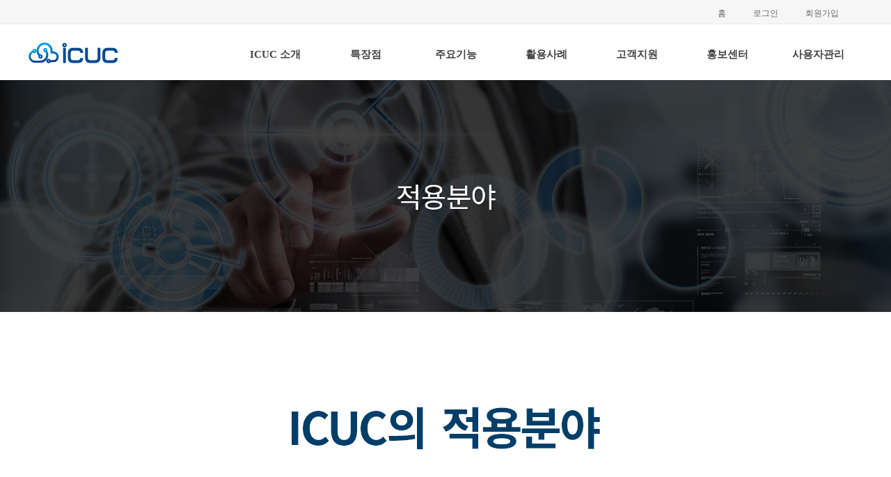

--- FILE ---
content_type: text/html;charset=UTF-8
request_url: http://iseeusee.com/contents6
body_size: 8420
content:



<!DOCTYPE html>
<html lang="ko">
<head>
		

<meta http-equiv="Content-Type" content="text/html; charset=UTF-8"/>
<meta http-equiv="X-UA-Compatible" content="IE=edge" />
<link rel="stylesheet" href="/resources/css/style.css" /><!--상단메뉴 CSS -->
<link rel="stylesheet" href="https://maxcdn.bootstrapcdn.com/font-awesome/4.7.0/css/font-awesome.min.css">
<meta name="viewport" content="width=device-width, maximum-scale=1.0, minimum-scale=1, user-scalable=yes,initial-scale=1.0" />

<meta property="og:url" content="http://iseeusee.co.kr/" />
<meta property="og:type" content="iseeusee - 스마트 화상 솔루션" />
<meta property="og:image" content="/resources/img/iseeusee_kakao.jpg" />
<meta property="og:title" content="iseeusee - 스마트 화상 솔루션" />
<meta property="og:description" content="iseeusee - 스마트 화상 솔루션" />


<script src="http://code.jquery.com/jquery-3.3.1.js" integrity="sha256-2Kok7MbOyxpgUVvAk/HJ2jigOSYS2auK4Pfzbm7uH60=" crossorigin="anonymous"></script>
<script src="https://code.jquery.com/ui/1.12.1/jquery-ui.js"></script>
<script type="text/javascript" src="/resources/js/jquery.ui.monthpicker.js" charset="utf-8"></script>
<script type="text/javascript" src="/resources/js/common.js"></script>
<link rel="stylesheet" href="//code.jquery.com/ui/1.12.1/themes/base/jquery-ui.css">
<script type="text/javascript" src="/resources/se2/photo_uploader/plugin/hp_SE2M_AttachQuickPhoto.js" charset="utf-8"></script>
<script type="text/javascript" src="/resources/se2/js/HuskyEZCreator.js" charset="utf-8"></script>

<!-- Global site tag (gtag.js) - Google Analytics -->
<script async src="https://www.googletagmanager.com/gtag/js?id=UA-64215687-1"></script>
<script>
  window.dataLayer = window.dataLayer || [];
  function gtag(){dataLayer.push(arguments);}
  gtag('js', new Date());
  gtag('config', 'UA-64215687-1');
</script>
</head>

	

<body>

	<div class="loader_wrapper" style="display: none;">
		<div class="loader_bg">
			<div class="loader"></div>
			<div class="shop_ap"></div>
		</div>
	</div>
	
	<div id="header">
		



<!DOCTYPE html>
<html lang="ko">

<meta name="naver-site-verification" content="4939d7f1afd14a10f15a7b8b16de6b1b9edee52c" />


<header class="header">
		<!-- <div class="top-pop voucher-event id-voucher-popup" >
            <div class="voucher-event-in">
				<a href="./voucher">
					<img src="./resources/img/voucher_img.jpg" alt="비대면 바우처 로고">
				</a>
            </div>
        </div> -->
		<!-- 로딩 -->
		<div class="loader_wrapper" style="display: none;">
			<div class="loader_bg">
				<div class="loader"></div>
				<div class="shop_ap"></div>
			</div>
		</div>
		<div id="top_menu_bg">
			<div class="top_menu_area">
				<div class="top_right_menu">
					<a href="\">홈</a>
					
					<a href="/login" class="login_pop">로그인</a>
					<a href="/register">회원가입</a>
					
				</div>
			</div>
		</div>
		<div class="head">
			<div class="logo_bn">
				<a href="\"><img src="./resources/img/icuc-logo_160-36.png" alt="iseeusee logo"></a>
			</div>	
			<nav class="main_menu">
				<ul>
					<li>
						<a href="/contents1">ICUC 소개</a>
						<ul>
							<li><a href="/contents1">ICUC 소개</a></li>
							<li><a href="/process">사용절차</a></li>
						</ul>
					</li>
					<li>
						<a href="/contents2">특장점</a>
						<ul>
							<li><a href="/contents2">특장점</a></li>
							<li><a href="/contents3">타사제품과의 비교</a></li>
						</ul>
					</li>
					<li>
						<a href="/contents4">주요기능</a>
						<ul>
							<li><a href="/contents4">주요기능</a></li>
							<li><a href="/contents5">화면예시</a></li>
						</ul>
					</li>

					<li>
						<a href="/user_tip">활용사례</a>
						<ul>
							<li><a href="/user_tip">사용 TIP</a></li>
							<li><a href="/hw_integration">HW 융합</a></li>
							<li><a href="/devices">주변장비</a></li>
							<li><a href="/reference">적용사례</a></li>
							<li><a href="/contents6">적용분야</a></li>
						</ul>
					</li>
					<li><a href="/category_material">고객지원</a>
						<ul>
							<li><a href="/category_material">자료실</a></li>
							<li><a href="/inquiry">상담실</a></li>
							<li><a href="https://939.co.kr/class01/" target="_blank">원격지원</a></li>
<!-- 							<li><a href="/payment2">가격정책</a></li> -->
						</ul>
					</li>
					<li><a href="/category_bodo">홍보센터</a>
						<ul>
							<li><a href="/category_bodo">보도자료</a></li>
							<li><a href="/category_video">소개동영상</a></li>
							<li><a href="/category_customer">iseeusee 고객사</a></li>
						</ul>
					</li>
					<li><a href="/member">사용자관리</a></li>
				</ul>
			</nav>	
			<div class="btn_menu"></div> 
			<div onclick="history.back();" class="page_cover"></div>
			<div id="menu_main">
				<div onclick="history.back();" class="close"></div>
				<nav class="main_menu_m" >
					<ul>
						<li>
							<a href="/contents1">ICUC 소개</a>
						<ul>
							<li><a href="/contents1">ICUC 소개</a></li>
							<li><a href="/process">사용절차</a></li>
						</ul>
					</li>
					<li>
						<a href="/contents2">특장점</a>
						<ul>
							<li><a href="/contents2">특장점</a></li>
							<li><a href="/contents3">타사제품과의 비교</a></li>
						</ul>
					</li>
					<li>
						<a href="/contents4">주요기능</a>
						<ul>
							<li><a href="/contents4">주요기능</a></li>
							<li><a href="/contents5">화면예시</a></li>
						</ul>
					</li>

					<li>
						<a href="/user_tip">활용사례</a>
						<ul>
							<li><a href="/user_tip">사용 TIP</a></li>
							<li><a href="/hw_integration">HW 융합</a></li>
							<li><a href="/devices">주변장비</a></li>
							<li><a href="/reference">적용사례</a></li>
							<li><a href="/contents6">적용분야</a></li>
						</ul>
					</li>
						<li><a href="/category_material">고객지원</a>
							<ul>
								<li><a href="/category_material">자료실</a></li>
								<li><a href="/inquiry">상담실</a></li>
<!-- 								<li><a href="/payment2">가격정책</a></li> -->
							</ul>
						</li>
						<li><a href="/category_bodo">홍보센터</a>
							<ul>
								<li><a href="/category_bodo">보도자료</a></li>
								<li><a href="/category_video">소개동영상</a></li>
								<li><a href="/category_customer">iseeusee 고객사</a></li>
							</ul>
						</li>
						<li><a href="/member">사용자관리</a></li>
					</ul>
				</nav>
			</div>						
		</div> 
	</header>

<script>
	$(".btn_menu").click(function() {
  $("#menu_main,.page_cover,html").addClass("open");
  window.location.hash = "#open";
});

window.onhashchange = function() {
  if (location.hash != "#open") {
    $("#menu_main,.page_cover,html").removeClass("open");
  }
};
</script>

	</div>

	<div id="content">
		


<html>

<body>
	<div class="intro_banner">
        <img src="./resources/img/icuc_subvisual_6.jpg" alt="적용분야">
    </div>
	
    <div class="wrap">
        <div class="service_wrap">
            <div class="service_point">
                <div class="service_center">
					<img src="./resources/img/icuc_5.jpg" alt="적용분야">
                </div>
            </div>
        </div>
    </div>
	
</body>
</html>

	</div>
 
	<div id="footer">
		


<!DOCTYPE html>
<html lang="ko">

<footer class="site-footer" >
	<div class="site-info">
		<div class="container">
			<div class="foot_wrap">
				<ul class="foot_menu">
					<li><a href="/step01">이용 약관</a></li>
					<li><a href="/step02">개인정보처리방침</a></li>
				</ul>
			</div>
			<div class="foot_wrap">
				<p style="color:white;">
				08390 서울특별시 구로구 디지털로32길 30, 코오롱디지털 타워빌란트 611호 (주)글로텍 / 사업자번호: 229-81-23001 / 대표자: 황희석<br>
				통신판매신고번호 : 제05936호 / TEL : 02-2103-2400 / Fax : 02-2103-2407 Email: iseeusee@glotechsoft.com<br>
				Copyright © 2016 iseeusee Co., Ltd. All rights reserved 
				</p>
			</div>
		</div>
	</div>
	<!-- .site-info -->
</footer>
	</div>
</body>
</html>



--- FILE ---
content_type: text/css;charset=UTF-8
request_url: http://iseeusee.com/resources/css/style.css
body_size: 58855
content:
@charset "UTF-8";



/*----------------------------초기설정 css--------------------------*/
*{list-style: none;}
body {margin:0;padding:0;background-color:#fff;}
hr {display:none;clear:both;}
img,fieldset {border:0 none;}
h1,h2,h3,h4,h5,dl,dt,dd,ul,li,ol,th,td,p,blockquote,form,fieldset,legend {margin:0; padding:0; font-family: "Raleway, Helvetica, Arial, sans-serif;"}
table {border-collapse:collapse;border:0 none;}
form, p {margin: 0px;}
button {margin:0;padding:0;border:0 none;background:transparent;*overflow:visible;cursor:pointer;}
button::-moz-focus-inner {padding:0;border:0;}
a:link {text-decoration:none;}
a:visited {text-decoration:none;}
a:active {text-decoration:none;}
a:hover {text-decoration:none;}
body,table,th,td,input,select,textarea,div {font-family: "Helvetica Neue",Helvetica,Arial,sans-serif;    font-size: 14px;    color: #333;    font-style: normal;    line-height: 1.42857143; margin: 0;} 
.wrap {width: 100%; height: 100%;}
.display_n{display:none;}
.alignc{text-align:center;}
/*--------------------------메인페이지 css-------------------------------*/

.alignl{text-align:left !important;}


/*탑메뉴 홈 로그인 회원가입 */
.header #top_menu_bg {width: 100%;height: 34px; background: #f6f6f6; border-bottom: 1px solid #eaeaea;}
.header #top_menu_bg .top_menu_area {max-width: 1200px;position: relative; color: #666; margin: 0 auto;}
.header #top_menu_bg .top_menu_area .top_right_menu {position: absolute; right: 0; top: 8px;}
.header #top_menu_bg .top_menu_area a {display: inline-block; height: 100%; margin-right: 35px; color: #696969; line-height: 12px;  font-size: 12px;}


/*비대면 바우처*/
.top-pop.voucher-event {color: #000; background-color: #fff; background-image: linear-gradient(to right, #fff 50%, #024a93 50%); border-bottom: 1px solid #eee;}
.top-pop.voucher-event .voucher-event-in {display:flex; align-items: center; position: relative;  max-width: 1200px; margin: 0 auto;}
.top-pop.voucher-event .voucher-event-in a { font-size:0;}


/*탑메뉴 로고 */
.header .head { max-width: 1200px; margin: 0 auto; height: 80px; position: relative; padding: 0 10px;  z-index:2;}
.header .head .logo_bn {float: left; margin-top: 25px;}

/*탑메뉴 메뉴 */
.header .head .main_menu {float: right; margin-top: 23px;}
.header .head .main_menu ul {width: 100%; max-width: 1200px;}
.header .head .main_menu ul li{float: left; font-size: 15px; width: 130px; height: 40px; line-height:40px; text-align: center;}
.header .head .main_menu ul li a{ color:#444; font-weight: 600;}
.header .head .main_menu ul li a:hover{color: #1e73be;}
.header .head .main_menu ul li:hover ul li{display: block;}
.header .head .main_menu ul li ul li{display: none; width:110px; border: 1px solid #e9e9e9; border-collapse:collapse; padding: 8px 10px; color: #999999; font-size: 13px; text-transform: none; background: #ffffff; letter-spacing: 0; z-index:500;}
.header .head .main_menu ul li ul li a:hover{color: #1e73be;}

/* 웹사이트 컨텐츠 */
.website_wrap{width: 100%; background: #f0f0f0; padding: 60px 0;}
.website_wrap .website{max-width: 1200px; margin: 0 auto; text-align:center;}
.website_wrap .website a {padding:0 15px ;}

/*iseeusee 소개 동영상*/
.youtube_wrap{padding-top:20px;}
.youtube_wrap iframe {width:357px; height:270px; padding-right:20px;}
.youtube_wrap iframe:last-child {padding-right:0;}


.video_wrap{ width: 100%; background: #e3e3e3; padding: 60px 0;}
.video_wrap h2{text-transform: uppercase; font-size: 38px; font-size: 2.375rem; letter-spacing: 0px; font-weight: 500; color: rgba(255, 255, 255, 0.9); max-width: 1200px; margin: 0 auto; text-align: center;margin-top:50px;}
.video_wrap .video{max-width: 1200px; margin: 0 auto; text-align:center;}
.video_icon {background: rgba(0, 0, 0, 0.2) none repeat scroll 0 0; border: 4px solid #fff; border-radius: 100px; line-height: 1; padding: 10px; display: inline-block;}
.video_icon:hover {background: #FFFFFF;}
.video_icon i {color: #fff; font-size: 20px; margin-left: 6px; margin-top: 1px; line-height: 1;}

/*다운로드 컨텐츠*/
.download_wrap{width: 100%; background: #f8f9f9; padding: 80px 0;}
.download_wrap .download{max-width: 1200px; margin: 0 auto; text-align:center;}
.download_wrap .download h2{font-size: 40px; color:#333; font-weight: 800; display: block; margin-bottom: 50px;}
.download_wrap .download a:last-child{padding-right:0px;}
.download_wrap .download a img:hover{opacity: 0.8;}

/*뉴스 컨텐츠*/
.news_wrap{width: 100%; background: #fff; padding: 70px 0;}
.news_wrap .news{max-width: 1200px; margin: 0 auto;}
.news_wrap .news h2{font-size: 40px; color:#333; font-weight: 800; display: block; margin-bottom: 50px; text-align:center}
.news_wrap .news .news_div {width:100%;  border-top:1px solid #e7e7e7; padding: 30px 0px;}
.news_wrap .news .list-article-thumb {float: left; margin-right: 30px;}
.news_wrap .news .list-article-meta {font-size: 11px; font-weight: bold; text-transform: uppercase; letter-spacing: 1.2px; margin-bottom: 10px;}
.news_wrap .news .list-article-content {float:none; overflow: hidden; padding: 0 10px;}
.news_wrap .news .news_div .list-article-content a img:hover {opacity: 0.8;}
.news_wrap .news .entry-title {font-size: 22px; line-height: 1.5; text-align: left; margin-bottom:20px;}
.news_wrap .news .entry-title a {color:#333;}
.news_wrap .news .entry-excerpt {font-family: "Open Sans", Helvetica, Arial, sans-serif; font-size: 14px; font-size: 0.875rem; line-height: 1.7; color: #777777; }
.news_wrap .all-news {text-align: center; margin-top: 40px; display: block;}
.news_wrap .all-news .btn{border-radius: 2px; border: 1px solid #1e73be; display: inline-block; padding: .375rem 1rem; font-size: 1rem; font-weight: 400; line-height: 1.5; text-align: center; white-space: nowrap; vertical-align: middle;cursor: pointer;}

/*뉴스 보기*/
.newscon_wrap {max-width:1200px; margin:0 auto; min-height:700px; padding:0 10px;}
.newscon_wrap .entry-header .entry-title {margin-bottom: 10px;}
.newscon_wrap .entry-meta p {margin-bottom: 30px; text-transform: uppercase; letter-spacing: 1.5px; font-size: 12px; font-weight: 600; padding-bottom: 30px; border-bottom: 1px solid #e9e9e9;}

.newscon_wrap .entry-content {margin-bottom: 30px;}
.newscon_wrap .entry-content p {font-size:14px; color:#777; font-weight:400; line-height:23px;}

/*문의하기 컨텐츠*/
.form_wrap{width: 100%; background: #f8f9f9; padding: 70px 0; min-height: 650px;}
.form_title{font-size: 40px; color:#333; font-weight: 800; display: block; margin-bottom: 50px; text-align:center}
.form_mail{max-width: 1200px; margin: 0 auto;}
.form_mail .mail_input {padding:0 15px;}
.form_mail .mail_input label {font-size:14px; margin-bottom: 3px; float: none; font-weight: 700; display: block;}
.form_mail .mail_input textarea{max-height: 190px; width: 80%; border: 1px solid #AAAAAA; padding: 4px;}
.form_mail .mail_input .submit_btn{background: #1e73be; text-align: center; width: 80%; cursor: pointer; border: none; display: inline-block; color: #FFFFFF; letter-spacing: 1px; text-transform: uppercase; line-height: 1; padding: 15px 23px 15px 23px; border-radius: 2px; box-shadow: 0 -1px 0 0 rgba(0, 0, 0, 0.1) inset; margin: 3px 0; text-decoration: none; font-weight: 600; font-size: 13px;}
.mail_input .submit_btn:hover {opacity: 0.8;}
.address_form {padding:0 15px;}
.address_form h4{font-size: 1.0625rem; margin-bottom: 12px;}
.address_form p {font-size: 0.875rem; line-height: 25px; color: #777777; margin-bottom:13px;}
.address_form .address-box h3{font-size: 1.0625rem; margin-bottom: 12px;}
.address_form .address-box .address-content{font-size: 0.875rem; line-height: 25px; color: #777777;margin-top: 5px; margin-bottom: 15px;}
.form_wrap .form_mail input,textarea{padding: 10px; font-size: 15px; font-weight: normal; line-height: 22px; background-color: #f2f2f2; box-sizing: border-box; color: #000000; width: 80%; border: 1px solid #AAAAAA;margin-bottom:13px; margin-top:10px;}
.address-contact span {float: left;color: #aaaaaa; margin-right:5px;}

/*-------------------------------------footer-------------------------------------------*/
.site-footer {background: #111111;    color: #BBBBBB;    font-size: 14px;}
.site-footer .site-info {position: relative; text-align: left; padding: 35px 0px; background: #222222; font-weight: 500; color: #bbbbbb;}
.site-footer .site-info .container{color:#bbb; font-size:14px;}

.foot_wrap{max-width:1200px;  margin:0 auto;}
.foot_menu {font-size:14px; color:#363636; font-weight:500; margin-bottom:10px;}
.foot_menu:after {content:""; display:block; clear:both;}
.foot_menu li {float:left; margin-right:10px;}
.foot_menu li a {color:white; font-weight:700;}

.agree_wrap {width: 100%;    max-width: 1200px;    margin: 0 auto;    padding: 30px 0;}
.agree_wrap h2 {padding: 20px 0; margin-bottom:20px; font-size: 20px; border-bottom: 1px solid #e9e9e9;}

/*-------------------------- 화상회의 서브페이지-------------------------------------*/
/*서비스특징 컨텐츠*/
.service_wrap {padding:60px 0; width:100%; min-height:450px;}
.service_point { max-width:1200px; margin: 0 auto; text-align:center; }
.sub_tilte{font-size:32px; margin-bottom:50px;}
.service_center{padding: 0 40px;}
.service{width:350px; height: 300px;  background-color: #e1e8ed; float:left; margin-right:30px;}
.service:last-child{margin-right:0;}
.service_1 img { padding:25px 0; }
.service_1 p {font-size:16px; color:#777; padding:10px; line-height: 25px;}
.service_1 h3{font-size:22px; color:#333; margin:10px 0;}
.red_line{ width:100px; height:4px ; background-color:#dd6e6e; margin: 0 auto; margin-bottom:50px;}

/*제공 기능 컨텐츠*/
.skill_wrap{width: 100%; background: #e1e8ed; padding: 50px 0; min-height:650px;}
.skill_wrap .skill{max-width: 1200px; margin: 0 auto; text-align:center;}
.skill_con {width:45%; background-color:#fff; float:left; margin-right:4%; padding:15px;}
.skill_con:last-child{margin-right:0;}
.skill_con img {margin:30px 0;}
.skill_con h3{font-size:20px; font-weight: 600; margin-bottom:30px; }
.skill_text {width:100%;}
.skill_text ul { margin-right:100px; display: inline-block;}
.skill_text ul:last-child{margin-right:0px;}
.skill_text ul li {font-size:16px; margin:10px 0; text-align:left; font-weight: 500; color:#777;}
.skill_text ul li::before{content:"●"; margin-right: 8px;}

/*주요화면 PC& 모바일*/
.screen_wrap{width: 100%; background: #fff; padding: 50px 0; min-height:2000px;}
.screen_wrap .screen{max-width: 1200px; margin: 0 auto; text-align:center;}
.screen_wrap .screen .screen_con .screen_con1{float:left; margin-right:30px; margin-bottom:50px; padding:0 20px;}
.screen_wrap .screen .screen_con .screen_con1:last-child{margin-right:0px;}
.screen_wrap .screen .screen_con .screen_con1 h2 {margin-top:30px;}

/*기술특장점*/
.Features_wrap{width: 100%; background: #e1e8ed; padding: 50px 0; min-height:2000px;} 
.Features_wrap .Features{max-width: 1200px; margin: 0 auto; text-align:center;}
.Features_wrap .Features .screen_con {margin-top:50px;}
.Features_wrap .Features .screen_con .screen_con1{float:left; margin-right:30px; margin-bottom:50px; padding:0 20px; width:45%}
.Features_wrap .Features .screen_con .screen_con1 h2 {font-size:22px; font-weight:600; margin-bottom:20px;}
.Features_wrap .Features .screen_con .screen_con1 p { text-align:left; line-height:30px; margin-bottom:20px; font-size:18px;     letter-spacing: -1.5px;}
.Features_wrap .Features .screen_con .screen_con1:last-child{margin-right:0px;}



/*적용분야*/
.Field_wrap{width: 100%; padding: 50px 0; min-height:1350px;}
.Field_wrap .Field{max-width: 1200px; margin: 0 auto; text-align:center;}
.Field_con {width:45%; background-color:#eee; float:left; margin:1% 2.5%; margin-bottom:40px;}
.Field_con:last-child{margin-right:0;}
.Field_con img {margin-bottom:30px;}
.Field_con h3{font-size:20px; font-weight: 600; margin-bottom:30px; }
.Field_text {width:100%; }
.Field_text ul { margin-right:40px;  margin-bottom:20px; display: inline-block;}
.Field_text ul:last-child{margin-right:0px;}
.Field_text ul li {font-size:15px; margin:10px 0; text-align:left; font-weight: 500; color:#777;}
.Field_text ul li::before{content:"●"; margin-right: 8px;}



/*사용절차*/
.process_wrap{width: 100%; background: #fff; padding: 70px 0; min-height:500px;}
.process_wrap:last-child{background-color: #e1e8ed;}
.process_wrap .process{max-width: 1200px; margin: 0 auto; text-align:center;}
.process_wrap .process .process_con{margin-bottom:40px; height: 320px;}
.process_con h3{text-align:left; margin-bottom:20px; font-size:22px; padding-left:20px;}
.grey_line{height: 2px; background-color: #999999; width: 100%;}
.white_line{height: 2px; background-color: #fff; width: 100%;}
.process_img_wrap {margin-top:50px; }
.process_img_wrap .process_img {float:left; width:20%;}
.process_img_wrap .process_img .down{display:none;}
.process_img_wrap .process_img p {margin-top:20px;}

/*------------------구축형 매뉴 상세페이지-------------------*/

.demand_wrap{width: 100%; background: #fff; padding: 70px 0;}
.demand_wrap .demand{max-width: 1200px; margin: 0 auto; text-align:center;}
.demand_wrap .demand .demand_con {width:1200px; margin-bottom:60px; height:250px;} 
.demand_wrap .demand .demand_con .demand_img{float:left; width:40%; }
.demand_wrap .demand .demand_con p {font-size:14px; color:#555; line-height:1.9em; margin-left:20px; text-align:left;}
.demand_wrap .demand .demand_con1 {width:1200px; margin-bottom:60px; height:250px;} 
.demand_wrap .demand .demand_con1 .demand_img1{float:right; width:40%; }
.demand_wrap .demand .demand_con1 p {font-size:14px; color:#555; line-height:1.9em; margin-left:20px; text-align:left; width: 55%; float:left;}
.demand_wrap .demand .demand_ul {width:1200px; margin-bottom:35px;}
.demand_wrap .demand .demand_ul ul{width:100%; height:230px;}
.demand_wrap .demand .demand_ul ul li {width:20%; margin:1%; float:left; padding:1.4%; font-size:20px; border:1px solid #999; font-weight: 600;}
.bgcolor{background-color: #e1e8ed; width:100%; padding:50px 0; text-align:center;}
.bgcolor h2{font-size:32px; margin-bottom:30px;}
.bgcolor p{font-size:20px;}


/*-----------------------------활용사례 매뉴 상세페이지 --------------------------------------*/

/*사용tip 페이지*/
.tip_wrap{width: 100%; background: #fff; padding: 70px 0;}
.tip_wrap .user_tip{max-width: 1200px; margin: 0 auto; text-align:center;}
.tip_wrap .user_tip .tip_con {width:1200px; margin-bottom:60px; height:250px;} 
.tip_wrap .user_tip .tip_con .tip_img{float:left; width:40%; }
.tip_wrap .user_tip .tip_con p {font-size:16px; color:#555; line-height:1.9em; margin-left:20px; text-align:left;}
.tip_wrap .user_tip .tip_con p strong {color: #dd9933; font-size: 32px;}
.tip_wrap .user_tip .tip_con1 {width:1200px; margin-bottom:60px; height:250px;} 
.tip_wrap .user_tip .tip_con1 .tip_img1{float:right; width:40%; }
.tip_wrap .user_tip .tip_con1 p {font-size:16px; color:#555; line-height:1.9em; margin-left:20px; text-align:left; width: 55%; float:left;}
.tip_wrap .user_tip .tip_con1 p strong {color: #1e73be; font-size: 32px;}
.tip_bg{background-color: #e1e8ed;}


/*HW 융합 페이지*/
.hw_wrap{width: 100%; background: #fff; padding: 70px 0;}
.hw_wrap .hw-integration{max-width: 1200px; margin: 0 auto; text-align:center;}
.hw_wrap .hw-integration .hw_con{padding:0 20px; width:100%;}
.hw_wrap .hw-integration .hw_con p {font-size:16px; color:#666; line-height: 30px;}
.hw_wrap .hw-integration .hw_img img {margin-top:50px;}
.hw_wrap .hw-integration .service_1 {background-color: #fff; width:44%; height:300px; padding:20px; float:left; margin-right:20px; margin-top:20px;}
.hw_wrap .hw-integration .service_1:last-child{margin-right:0px;}
.hw_wrap .hw-integration .service_1 img { padding:20px 0; }
.hw_wrap .hw-integration .service_1 p {font-size:16px; color:#777; padding:15px; line-height: 25px;}
.hw_wrap .hw-integration .service_1 h3{font-size:22px; color:#333; margin-bottom:10px; margin-top:10px;}
.hw_bg{background-color: #e1e8ed;}
.hw_wrap .hw-integration .hw_bg{background-color: #e1e8ed;}


/*주변장비 페이지*/
.devices_wrap{width: 100%; background: #fff; padding: 75px 0;}
.devices_wrap .devices{max-width: 1200px; margin: 0 auto; text-align:center; }
.devices_wrap .devices .devices_con{padding:0 20px; width:100%; min-height: 450px;}
.devices_wrap .devices .devices_con p {font-size:20px; line-height:45px;}
.devices_text {background-color: #fff; width:44%; padding:20px; float:left; margin-right:20px; margin-top:15px;}
.devices_text:last-child{margin-right:0px;}
.devices_text h3{font-size: 1.25rem;font-weight: 600; padding:10px;}
.devices_text ul { margin-right:100px; display: inline-block;}
.devices_text ul:last-child{margin-right:0px;}
.devices_text ul li {font-size:16px; margin:10px 0; text-align:left; font-weight: 500; color:#777;}
.devices_text ul li::before{content:"●"; margin-right: 8px;}
.devices_text img {margin-top:10px;}
.devices_bg{background-color: #e1e8ed;}
.devices_wrap .devices-con .devices_bg{background-color: #e1e8ed;}
.devices_text1 {background-color: #e1e8ed; width:30%; padding:10px; float:left; margin-right:20px; margin-top:15px;}
.devices_text1:last-child{margin-right:0px;}
.devices_text1 h3{font-size: 1.25rem;font-weight: 600; padding:10px;}
.devices_text1 ul { margin-right:100px; display: inline-block;}
.devices_text1 ul:last-child{margin-right:0px;}
.devices_text1 ul li {font-size:16px; margin:10px 0; text-align:left; font-weight: 500; color:#777;}
.devices_text1 ul li::before{content:"●"; margin-right: 8px;}
.devices_text1 img {margin-top:10px;}


/*적용사례 페이지*/
.reference_wrap{width: 100%; background: #fff; padding: 70px 0;}
.reference_wrap .reference{max-width: 1200px; margin: 0 auto; text-align:center;  height:270px;}
.reference_wrap .reference .reference_con{padding:0 20px; width:100%;}
.reference_wrap .reference .reference_con .reference_img{width:30%; float:left; margin-right:20px;} 
.reference_wrap .reference .reference_con .reference_ul{width:68%; float:left;}
.reference_wrap .reference .reference_con .reference_ul ul li{font-size:16px; color:#777; text-align:left; margin:12px 0; line-height:25px}
.reference_ul ul li::before{content:"●"; margin-right: 8px;}
.gray_line{width:100%; height:3px ; background-color:#e1e8ed; margin: 0 auto; margin-bottom:20px;}
.sub_tilte1{font-size:25px; margin-bottom:30px;}

/*----------------------------홍보페이지 및 고객지원-------------------------*/


/*보도자료 및 자료실 및 소개동영상*/
.bodo_wrap{width: 100%; background: #fff; padding: 100px 0;}
.bodo_wrap .bodo{max-width: 1200px; margin: 0 auto;}
.bodo_wrap .bodo h2{font-size: 40px; color:#333; font-weight: 800; display: block; margin-bottom: 50px; text-align:center}
.bodo_wrap .bodo .bodo_div {width:100%; height:150px; border-top:1px solid #e7e7e7; padding: 30px 0px;}
.bodo_wrap .bodo .list-article-thumb {float: left; margin-right: 30px;}
.bodo_wrap .bodo .list-article-meta {font-size: 11px; font-weight: bold; text-transform: uppercase; letter-spacing: 1.2px; margin-bottom: 10px;}
.bodo_wrap .bodo .list-article-content {float:none; overflow: hidden;     padding: 0 15px;}
.bodo_wrap .bodo .entry-title {font-size: 22px; line-height: 1.5; text-align: left; margin-bottom:20px; white-space: nowrap; overflow: hidden; text-overflow: ellipsis;}
.bodo_wrap .bodo .entry-title a {color:#333;}
.bodo_wrap .bodo .entry-excerpt {font-family: "Open Sans", Helvetica, Arial, sans-serif; font-size: 14px; font-size: 0.875rem; line-height: 1.7; color: #777777; }
.bodo_wrap .bodo_page {text-align: center; margin-top: 40px; display: block;}
.bodo_wrap .bodo_page .btn{border-radius: 2px; border: 1px solid #1e73be; display: inline-block; padding: .375rem 1rem; font-size: 1rem; font-weight: 400; line-height: 1.5; text-align: center; white-space: nowrap; vertical-align: middle;cursor: pointer;}


/*소개동영상 페이지*/
.intro_wrap{max-width: 1200px; margin: 0 auto;}
.intro_video_title h3{font-size:32px; font-weight: 500; text-transform: none; letter-spacing: -0.6px; margin-bottom: 10px;}
.intro_video_title p {margin-bottom: 30px; text-transform: uppercase; letter-spacing: 1.5px; font-size: 12px; font-weight: 600; padding-bottom: 30px; border-bottom: 1px solid #e9e9e9;}
.intro_video_footer p{margin-top:30px; margin-bottom: 30px; padding-top: 30px; border-top: 1px solid #e9e9e9; text-transform: uppercase; font-size: 12px; font-weight: 600;}


/*상담실*/
.inquiry_wrap{width: 100%; background: #f8f9f9; padding: 80px 0; min-height: 600px;}
.inquiry_wrap .inquiry_mail{width: 1200px; margin: 0 auto; }
.inquiry_wrap .inquiry_mail .mail_input {padding:0 15px; width:100%;}
.inquiry_wrap .inquiry_mail .mail_input label {font-size:14px; margin-bottom: 3px; float: none; font-weight: 700; display: block;}
.inquiry_wrap .inquiry_mail .mail_input label input{width:100%;}
.inquiry_wrap .inquiry_mail .mail_input textarea{max-height: 190px; width: 100%; border: 1px solid #AAAAAA; padding: 4px;}
.inquiry_wrap .inquiry_mail .mail_input .submit_btn{background: #1e73be; text-align: center; width: 100%; cursor: pointer; border: none; display: inline-block; color: #FFFFFF; letter-spacing: 1px; text-transform: uppercase; line-height: 1; padding: 15px 23px 15px 23px; border-radius: 2px; box-shadow: 0 -1px 0 0 rgba(0, 0, 0, 0.1) inset; margin: 3px 0; text-decoration: none; font-weight: 600; font-size: 13px;}
.mail_input .submit_btn:hover {opacity: 0.8;}
.inquiry_wrap .inquiry_mail input,textarea{padding: 10px; font-size: 15px; font-weight: normal; line-height: 22px; background-color: #f2f2f2; box-sizing: border-box; color: #000000; width: 80%; border: 1px solid #AAAAAA;margin-bottom:13px; margin-top:10px;}


/*iseeusee고객사*/
.custormer_title {width:1200px; margin: 0 auto; font-size:24px; background-color: #f8f9f9;}
.custormer_title h3 {padding-left:20px;}
.custormer_wrap{width: 100%; min-height:950px;}
.custormer_wrap .custormer {max-width: 1200px; margin: 0 auto; padding:50px 0; }
.custormer_wrap .custormer ul {width: 20%; float:left;}
.custormer_wrap .custormer ul li {margin-bottom:30px; text-align:center;}
.custormer_wrap .custormer ul li img {width:196px; height:80px; border:1px solid #eee;}


/*----------------------비대면 서비스--------------------------*/
.download_ul{margin-top:20px; text-align:left;}
.download_ul li {font-size:18px; line-height:30px; letter-spacing:-2px;}
.download_ul li a {cursor: pointer; color:black;}
.download_ul li a span {color:#005fd5; font-weight:600;}
.download_ul li a:hover{color:#005fd5;}

.down_ulwrap h2{font-size:40px; color:#005fd5; text-align: center; padding-bottom:20px; border-bottom:1px solid #e7e7e7; font-weight:600;}
.down_ulwrap {text-align:center;}
.down_ulwrap button{padding: 20px; background:#00a2cb; font-size:20px; color:white; margin-top:20px; cursor: pointer; border-radius:10px;}

.m_fontsize{letter-spacing:-0.1em;}
.spanstyle{font-weight:600; color:#005fd5;}
.spanstyle2{font-weight:600; color:red;}
.spantitle{font-size:30px; font-weight:600;}
.font-lineh{font-size:22px; line-height:40px;}
.email_phone {width:80%; margin:0 auto; }
.email_phone p {width:49%; display:inline-block;  font-size:22px; font-weight:600; margin-top:50px;}
.tpintro{width: 300px; height: 60px; line-height: 60px; background-color:#005fd5; display: inline-block; color:white; font-size:20px;}
.tpintro:hover{opacity:0.8;}

.contract_wrap{width:1200px; margin:0 auto;}
.contract_wrap h1{text-align:center; font-size:30px; padding:20px 0;}
.contract_wrap p {font-size:15px; padding:15px 0; line-height:25px;}
.contract_wrap p span{font-size:17px; font-weight:600;}
.contract_day{text-align:right; font-weight:600; font-size:17px; margin-top:40px;}
.contract_btn{background: #1e73be;  text-align: center;  width: 30%;  cursor: pointer;  border: none;  display: inline-block;  color: #FFFFFF;  letter-spacing: 1px;  text-transform: uppercase;  line-height: 1;  padding: 15px 23px 15px 23px;
    border-radius: 2px;  box-shadow: 0 -1px 0 0 rgba(0, 0, 0, 0.1) inset;  margin: 30px 0;  text-decoration: none;  font-weight: 600;  font-size: 13px; -webkit-appearance:none;}
.contract_div{width:600px; margin:0 auto;}
.contract_div p {font-weight:600; padding:7px 0;}
.contract_div:first-child {margin-bottom:40px;}
.contract_img {width:50px; vertical-align: middle; pointer-events:none;}

.contract_num label{width:49%; display:inline-block;}
.contract_num label span {font-size:20px; }
.contract_num .num_jumin1 { width:50% !important;}
.contract_num .num_jumin2 {width:15% !important;}

.contract_num .cont_btn{width:2% !important;}

.th_input input[type="text"]{width:100%; padding:5px;}
.th_input input[type="button"] {color: #31708f; background-color: #d9edf7; border:0;}

/*---------------------------회원가입--------------------------*/
.page-header {width: 100%; padding: 30px 0px; border-top: 1px solid #e9e9e9; background: #f8f9f9; border-bottom: 1px solid #e9e9e9;}
.register_title {width:1200px; margin: 0 auto; font-size:24px; background-color: #f8f9f9;}
.register_title h3{padding-left:20px;}
.register_wrap{width: 100%; max-width: 1200px; margin: 0 auto; padding:30px 0;}
.register_wrap .register {max-width: 1200px; margin: 0 auto;}
.register_wrap .sub_title{padding:20px 0; font-size:20px; border-bottom:1px solid #e9e9e9; }
.panel-body_wrap{max-width: 1200px; margin: 0 auto; }
.panel-body_wrap h4{font-size:14px;}
.panel-body_wrap label{display: inline-block; margin-bottom: .5rem; font-size:14px; color:#777}
.AB-text-agree{border: 1px solid #d6d6d6; margin: 8px 0; overflow: auto; height: 180px;}
.AB-text-agree .bx { line-height: 23px; padding: 21px 17px 21px 17px;}
.form-group{margin-bottom: 1rem;}
.form-control {display: block; width: 100%; background-image: none; border-radius: .25rem;}
button.full {width: 100%;}
.btn-info {color: #fff; background-color: #5bc0de; border-color: #5bc0de;}
.F_ZIP input {display: inline-block; width: 80px; text-align: center;}
.F_ZIP button {display: inline-block;text-align: center;}

/*회원 ID & PW 찾기*/
.area-include{max-width: 1200px; margin: 0 auto; padding:30px 0; height:550px;}
.area-include .register_subtilte{font-size:20px; border-bottom: 1px solid #e9e9e9; margin-bottom: 20px; padding-bottom:20px;}
.area-include h2{font-size:20px; border-bottom: 1px solid #e9e9e9; margin-bottom: 20px; padding-bottom:20px; padding-left:20px;}
.area-include .panel-body_wrap h4{font-size:17px; margin-bottom:12px;}

/*로그인*/
.area-include p { display:none !important; }
.area-include br { display:none !important; }
.area-include input[type=text]:focus:not([readonly]), input[type=password]:focus:not([readonly]) {border: 2px solid #99C93B !important; box-shadow: 0 !important; }
.area-include form#wFrm button { width:100%; }
.area-include .form-control:disabled, .area-include .form-control[readonly] {color: #999 !important; background-color: #FAFAFA !important; opacity: 1;}
.area-include .text-right { text-align: right; }
.area-include  form .input-sm {color: #555; background-color: #fff; background-image: none; border: 1px solid #ccc; height: 30px; padding: 5px 10px; font-size: 12px; line-height: 1.5; border-radius: 3px;}
.area-include .form-horizontal .form-group { margin-right: -15px; margin-left: -15px; margin-bottom: 15px; height: 28px;}

/* panel */
.area-include .panel-body::after, .area-include .row::after {clear: both;}
.area-include .panel-body::after, .area-include .panel-body::before, .area-include .row::after, .area-include .row::before {display: table; content: " ";}
.area-include .panel {margin-bottom: 20px; background-color: #fff; border: 1px solid transparent; border-radius: 4px; -webkit-box-shadow: 0 1px 1px rgba(0,0,0,.05); box-shadow: 0 1px 2px rgba(0,0,0,.05);}
.area-include .panel-primary {border-color: #337ab7;}
.area-include .panel-heading {padding: 10px 15px; border-bottom: 1px solid transparent; border-top-left-radius: 3px; border-top-right-radius: 3px; color: #fff; background-color: #337ab7; border-color: #337ab7; background-repeat: repeat-x;}
.area-include .panel-title { margin-top: 0; margin-bottom: 0; font-size: 16px; color: inherit;}
.area-include .panel-body {padding: 15px;}
.col-md-6 {width: 50%;}
.col-md-3 {width: 25%;}


/*-----------------------------------마이페이지 상세페이지 css ---------------------------------------------*/


/*마이페이지 좌측 영역 css*/
.h1, .h2, .h3, h1, h2, h3 {font-family: "Noto Sans KR", "Helvetica Neue",Helvetica,Arial,sans-serif; margin-top: 20px; font-weight: 500;  line-height: 1.1; color: inherit;}

.navbar-static-top { border: 0; border-top: 1px solid #e7e7e7; height: 53px;}
.navbar { position: relative; min-height: 50px;}
.navbar-default {background-color: #f8f8f8;}
.nav {padding-left: 0; margin-bottom: 0; list-style: none;}
.navbar-top-links {margin-right: 0;}
.navbar-top-links li:last-child {margin-right: 15px;}
.navbar-brand {float: left; height: 50px; padding: 15px 15px; font-size: 18px; line-height: 20px; color: #777;}
.navbar-top-links li {display: inline-block;}
.navbar-default .navbar-brand:focus, .navbar-default .navbar-brand:hover {color: #5e5e5e; background-color: transparent;}
.navbar-top-links li a {padding: 15px; min-height: 50px;}
.navbar-top-links .dropdown-user {right: 0; left: auto;}
.navbar-right {float: right!important;}
.navbar-top-links .dropdown-menu li:last-child {margin-right: 0;}
.navbar-top-links .dropdown-menu li {display: block;}

.dropdown-menu {position: absolute; top: 100%; z-index: 1000; display: none; float: left; min-width: 160px; padding: 5px 0; margin: 2px 0 0; font-size: 14px; text-align: left; list-style: none; background-color: #fff; background-clip: padding-box; border: 1px solid rgba(0,0,0,.15); border-radius: 4px; box-shadow: 0 6px 12px rgba(0,0,0,.175);}
.sr-only {position: absolute; width: 1px; height: 1px; padding: 0; margin: -1px; overflow: hidden; clip: rect(0, 0, 0, 0); border: 0;}

.glyphicon {position: relative;top: 1px;display: inline-block;font-family: 'Glyphicons Halflings'; font-style: normal; font-weight: 400; line-height: 1; -webkit-font-smoothing: antialiased;}
.glyphicon-edit:before {content: "수";}
.glyphicon-trash:before {content: "X";}
.sidebar { position: absolute; width: 250px; margin-top: 53px;}
.sidebar .sidebar-nav.navbar-collapse {height: auto !important;}
.sidebar .sidebar-nav:first-child{border-top:1px solid #e7e7e7;}
.sidebar .sidebar-nav{background-color:#fff;}
.sidebar .sidebar-nav li:hover{background-color:#e7e7e7;}
.sidebar .sidebar-nav h3.sidebar-nav-title {border-bottom: 1px solid #e7e7e7; padding-bottom: 10px; padding-left: 10px; margin-bottom: 0; font-size:24px;}
.fa {display: inline-block;   font: normal normal normal 14px/1 FontAwesome; font-size: inherit; text-rendering: auto; -webkit-font-smoothing: antialiased;}
.fa-fw {width: 1.28571429em;    text-align: center;}
/*.fa-user-circle:before {content: "※";}
.fa-user:before {content: "★";}
.fa-caret-down:before {content: "▼";}*/
.sidebar ul li {border-bottom: 1px solid #e7e7e7;}
.nav>li {position: relative;}
.nav>li>a {position: relative; display: block; padding: 10px 15px; color: #337ab7;}


/*마이페이지 본문 css*/
#page-wrapper {position: inherit; margin: 0 0 0 250px; padding: 0 30px;border-left: 1px solid #e7e7e7;background-color: #fff;}

/* 마이페이지 본문 제목*/

.btn-group-sm>.btn, .btn-sm {padding: 5px 10px; font-size: 12px; line-height: 1.5; border-radius: 3px;}
.btn-default {color: #333; background-color: #fff; border-color: #ccc; text-shadow: 0 1px 0 #fff; background-image: linear-gradient(to bottom,#fff 0,#e0e0e0 100%); background-repeat: repeat-x; border-color: #ccc;}
.row {margin-right: -15px; margin-left: -15px; padding:0 15px; overflow:auto;}

.page-header_my {padding-bottom: 9px; margin: 40px 0 20px; border-top: 0; border-bottom: 1px solid #eee; padding-top: 0; background: none;}
.panel {margin-bottom: 20px; background-color: #fff; border: 1px solid transparent; border-radius: 4px; box-shadow: 0 1px 2px rgba(0,0,0,.05);}
.panel-info {border-color: #bce8f1;}
.panel-info>.panel-heading {background-image: linear-gradient(to bottom,#d9edf7 0,#c4e3f3 100%); background-repeat: repeat-x;}
.panel-info>.panel-heading {color: #31708f; background-color: #d9edf7; border-color: #bce8f1;}
.panel-heading {padding: 10px 15px; border-bottom: 1px solid transparent; border-top-left-radius: 3px; border-top-right-radius: 3px;}
.panel-title {margin-top: 0; margin-bottom: 0; font-size: 16px; color: inherit; display: inline-block;}
.panel-body {padding: 15px; min-height: 30px;}

.col-md-2 {width: 16.66666667%;}
.col-md-10 {width: 79%;}
.col-md-6 {width: 50%;}
.col-md-12 {width: 100%;}
.col-lg-12 {width: 100%;}
.col-md-1, .col-md-10, .col-md-11, .col-md-12, .col-md-2, .col-md-3, .col-md-4, .col-md-5, .col-md-6, .col-md-7, .col-md-8, .col-md-9 {float: left;}

.input-sm { height: 30px; padding: 5px 10px; font-size: 12px; line-height: 1.5; border-radius: 3px;}
form .input-sm {color: #555;background-color: #fff;background-image: none;border: 1px solid #ccc;height: 30px;padding: 5px 10px;font-size: 12px;line-height: 1.5;border-radius: 3px;}
select .input-sm {height: 30px; line-height: 30px;}
option {font-weight: normal; display: block; white-space: pre; min-height: 1.2em; padding: 0px 2px 1px;}
select {max-width: 100%; outline: none;}
.form-inline .form-control {display: inline-block; width: auto; vertical-align: middle;}
.form-control{color: #555; background-color: #fff; background-image: none; border: 1px solid #ccc;}


/*본문테이블 css*/
.table-responsive {min-height: .01%;    overflow-x: auto;}
.table {width: 100%;    max-width: 100%;    margin-bottom: 20px;}
.table-bordered {border: 1px solid #ddd;}
.table.list1 > thead > tr > th {color: #31708f; background-color: #d9edf7; border-color: #bce8f1; background-image: linear-gradient(to bottom,#d9edf7 0,#c4e3f3 100%); background-repeat: repeat-x;}
.table.list1 > thead > tr > th {text-align: center; vertical-align: middle; font-size: 13px; font-weight: bold;}
.table-bordered>thead>tr>td, .table-bordered>thead>tr>th {border-bottom-width: 2px;}
.table-bordered>tbody>tr>td, .table-bordered>tbody>tr>th, .table-bordered>tfoot>tr>td, .table-bordered>tfoot>tr>th, .table-bordered>thead>tr>td, .table-bordered>thead>tr>th {border: 1px solid #ddd;}
.table-condensed>tbody>tr>td, .table-condensed>tbody>tr>th, .table-condensed>tfoot>tr>td, .table-condensed>tfoot>tr>th, .table-condensed>thead>tr>td, .table-condensed>thead>tr>th {padding: 5px;}
.table.list1 > tbody > tr > td {text-align: center; vertical-align: middle;}
.table>tbody>tr>td, .table>tbody>tr>th, .table>tfoot>tr>td, .table>tfoot>tr>th, .table>thead>tr>td, .table>thead>tr>th {line-height: 1.42857143;}

/*본문 버튼css*/
.btn-info{background-image: linear-gradient(to bottom,#5bc0de 0,#2aabd2 100%); background-repeat: repeat-x;}
.btn-info:focus, .btn-info:hover {background-color: #2aabd2; background-position: 0 -15px;}
.btn-info:hover {color: #fff;  background-color: #31b0d5; border-color: #269abc;}
.btn-danger {background-image: linear-gradient(to bottom,#d9534f 0,#c12e2a 100%); background-repeat: repeat-x; border-color: #b92c28; color: #fff; background-color: #d9534f;}
.btn-primary {background-image: linear-gradient(to bottom,#337ab7 0,#265a88 100%); background-repeat: repeat-x; border-color: #245580; color: #fff; background-color: #337ab7;}
.btn {display: inline-block; margin-bottom: 0; font-weight: 400; text-align: center; white-space: nowrap; vertical-align: middle; touch-action: manipulation; cursor: pointer; user-select: none; border: 1px solid #eee;}


/*본문 1~10 목차 css*/
.pagecount {text-align: center; margin: 0 auto; padding: 10px 0; *margin-top: 5px;}
.pagecount span, .pagecount a {display: inline-block; height: 30px; min-width: 30px; line-height: 28px; font-size: 14px; color: #494949; padding: 0 4px; border: 1px solid #e3e3e3;  margin: 5px; vertical-align: middle;}
.pagecount span.on {color: #1e61a8; font-weight: bold; border: 2px solid #1e61a8; margin: 5px; text-decoration: underline;}
.pagecount span i, .pagecount a i {line-height: 28px !important; vertical-align: middle !important;}


/*공용*/ /*.col-lg-12 .col-md-12 삭제*/ 
.col-lg-1, .col-lg-10, .col-lg-11, .col-lg-2, .col-lg-3, .col-lg-4, .col-lg-5, .col-lg-6, .col-lg-7, .col-lg-8, .col-lg-9, .col-md-1, .col-md-10, .col-md-11, .col-md-2, .col-md-3, .col-md-4, .col-md-5, .col-md-6, .col-md-7, .col-md-8, .col-md-9, .col-sm-1, .col-sm-10, .col-sm-11, .col-sm-12, .col-sm-2, .col-sm-3, .col-sm-4, .col-sm-5, .col-sm-6, .col-sm-7, .col-sm-8, .col-sm-9, .col-xs-1, .col-xs-10, .col-xs-11, .col-xs-12, .col-xs-2, .col-xs-3, .col-xs-4, .col-xs-5, .col-xs-6, .col-xs-7, .col-xs-8, .col-xs-9 
{position: relative;    min-height: 1px;    padding-right: 15px;    padding-left: 15px;}



.btn-group-vertical>.btn-group:after, .btn-group-vertical>.btn-group:before, .btn-toolbar:after, .btn-toolbar:before, .clearfix:after, .clearfix:before, .container-fluid:after, .container-fluid:before, .container:after, .container:before, .dl-horizontal dd:after, .dl-horizontal dd:before, .form-horizontal .form-group:after, .form-horizontal .form-group:before, .modal-footer:after, .modal-footer:before, .modal-header:after, .modal-header:before, .nav:after, .nav:before, .navbar-collapse:after, .navbar-collapse:before, .navbar-header:after, .navbar-header:before, .navbar:after, .navbar:before, .pager:after, .pager:before, .panel-body:after, .panel-body:before, .row:after, .row:before 
{display: table;content: " ";}
.btn-block {display: block; width: 100%;}
.btn-primary.active, .btn-primary:active {background-color: #265a88; border-color: #245580;}
.btn-primary:hover {color: #fff; background-color: #025aa5;border-color: #01549b;}
.btn-info:focus, .btn-info:hover {background-color: #2aabd2; background-position: 0 -15px;}
.btn-info {color: #fff; background-color: #5bc0de; border-color: #46b8da;}
.btn-default:focus, .btn-default:hover {background-color: #e0e0e0; background-position: 0 -15px;}

.label {display: inline; padding: .2em .6em .3em; font-size: 75%; font-weight: 700; line-height: 1; color: #fff; text-align: center; white-space: nowrap; vertical-align: baseline; border-radius: .25em;}
.label-success {background-color: #5cb85c;}
.label-danger {background-color: #d9534f;}


.section-news .list-article{ border-top: 1px solid #e9e9e9; padding: 25px 0px;}

/*loader css*/
.loader_wrap{background-color: rgba( 0, 0, 0, 0.5 ); width:100%; height:100%; position: fixed; z-index:3; display:none;}
.loader { position: fixed; left: 50%; top: 50%; z-index: 1; width: 150px; height: 150px; margin: -75px 0 0 -75px; border: 16px solid #f3f3f3; border-radius: 50%; border-top: 16px solid #3498db; width: 120px;
    height: 120px; -webkit-animation: spin 2s linear infinite; animation: spin 2s linear infinite;}


.isee_wrap_all{position: relative;}
.isee_wrap{position: absolute; top:0; left:50%; margin-left:-275px; z-index:99;}
.isee_wrap img {width:100%; height:auto;}
.isee_popup{width:100%; height:30px; background-color:#fff; text-align:center;line-height:30px; cursor: pointer;}
.title_h4 {font-size:30px; text-align:center; font-weight:600; padding:20px 0; color:#005fd5;}


.popup_h3 {text-align:center; padding:10px 0; font-weight:600;}
.layer-popup-table caption{ display:none;}



@-webkit-keyframes spin {
    0% { -webkit-transform: rotate(0deg); }
    100% { -webkit-transform: rotate(360deg); }
}

@keyframes spin {
    0% { transform: rotate(0deg); }
    100% { transform: rotate(360deg); }
}




/*-----------------------------공용 css--------------------------------*/
.wh50{ width:50%;}
.wh80{width:80%; margin: 0 auto;}
.pdrl15{padding:0 15px;}
.fl{float:left;}
.mg0{margin: 0 auto;}
.mgt50{margin-top:50px;}
.mgr0{margin-right:0px;}
.pd{position: relative; min-height: 1px; padding-right: .9375rem; padding-left: .9375rem;}

.ht400{height:400px;}
.ht460{height:450px;}
.ht440w{height:500px; background-color:#fff;}
.hmin1200{min-height:1200px;}

.mgtb40{margin:40px 0;}
.mgb40{margin-bottom:120px; margin-top:30px;}
.mgb20{margin-bottom:20px; margin-top:20px;}

.font22{font-size:22px;}

.text-right {text-align: right;}
.text-center {text-align:center;}
.text-left {text-align: left;}
.btn-default{color: #333; background-color: #fff; border-color: #ccc;}
.btn{display: inline-block; padding: .375rem 1rem; line-height: 1.5; text-align: center; white-space: nowrap; vertical-align: middle; cursor: pointer; user-select: none; border: 1px solid #777; text-transform: uppercase;  border-radius: 2px; font-size: 0.8125rem; font-weight: 600;}

textarea,
input[type="date"],
input[type="datetime"],
input[type="datetime-local"],
input[type="email"], input[type="month"],
input[type="number"], input[type="password"],
input[type="search"], input[type="tel"],
input[type="text"], input[type="time"],
input[type="url"], input[type="week"],
input[type="checkbox"]
               {padding: 10px;  max-width: 100%; border: 0px; font-size: 15px; font-weight: normal; line-height: 22px; background-color: #f2f2f2; border-bottom: 1px solid #fff; box-sizing: border-box; color: #000000;}

.btn-group-vertical>.btn-group:after, .btn-group-vertical>.btn-group:before, .btn-toolbar:after, .btn-toolbar:before, .clearfix:after, .clearfix:before, .container-fluid:after, .container-fluid:before, .container:after, .container:before, .dl-horizontal dd:after, .dl-horizontal dd:before, .form-horizontal .form-group:after, .form-horizontal .form-group:before, .modal-footer:after, .modal-footer:before, .modal-header:after, .modal-header:before, .nav:after, .nav:before, .navbar-collapse:after, .navbar-collapse:before, .navbar-header:after, .navbar-header:before, .navbar:after, .navbar:before, .pager:after, .pager:before, .panel-body:after, .panel-body:before, .row:after, .row:before {
    display: table;content: " ";}

.main_menu_m{display:none;}

/*어드민 서비스 수정 팝업*/
#popup_mask {position: fixed;width: 100%;height: 100%;top: 0px; left: 0px; background-color:#000;opacity: 0.8; display:none;z-index:3;} /*팝업레이어 css*/
.panel_popup {width:700px; border:5px solid #38bdef; padding:20px; display:none; position: absolute; background-color:white; z-index:4;}                        
.panel_popup table{width:100%; }                                                                                                                                                                    
.panel_popup table tbody {}                                                                                                                                                                              
.panel_popup table tbody tr th{padding:8px; background-color:#d9edf7;  border:1px solid #bce8f1; font-weight:400;}                                                     
.panel_popup table tbody tr td {padding:8px; border:1px solid #e9e9e9; vertical-align: middle;}                                                                                    
.panel_popup table tbody tr td button{padding:5px 10px; border-radius:3px; border:1px solid #ccc; background-color:#d9edf7; font-size:12px; color:#666; } 
.panel_popup table tbody tr td input{padding:5px 10px; border:1px solid #ccc; border-radius:3px;}                                                               
.panel_popup table tbody tr .phonenumber input {width:15%;}                                                                                                                                

.panel_popup .panel_popup_btn{text-align:right; margin-top:10px;}
.panel_popup .panel_popup_btn input{padding:10px 20px; color:white;}
.panel_popup .popup_btn_ok{background-color:#393939; margin-right:10px; border:0;}
.panel_popup .panel_popup_btn .popup_btn_cancel{background-color:#6c6c6c; border:0;} 


/*어드민 서비스 수정 팝업*/
#popup_mask2 {position: fixed;width: 100%;height: 100%;top: 0px; left: 0px; background-color:#000;opacity: 0.8; display:none;} /*팝업레이어 css*/
.panel_popup2 {width:700px; border:5px solid #38bdef; padding:20px; display:none; position: absolute; background-color:white;}                        
.panel_popup2 table{width:100%;  }                                                                                                                                                                    
.panel_popup2 table tbody {}                                                                                                                                                                              
.panel_popup2 table tbody tr th{padding:8px; background-color:#d9edf7;  border:1px solid #bce8f1; font-weight:400;}                                                     
.panel_popup2 table tbody tr td {padding:8px; border:1px solid #e9e9e9; vertical-align: middle;}                                                                                    
.panel_popup2 table tbody tr td button{padding:5px 10px; border-radius:3px; border:1px solid #ccc; background-color:#d9edf7; font-size:12px; color:#666; } 
.panel_popup2 table tbody tr td input{padding:5px 10px; border:1px solid #ccc; border-radius:3px;}                                                               
.panel_popup2 table tbody tr .phonenumber input {width:15%;}                                                                                                                                
.panel_popup2 .panel_popup_btn{text-align:right; margin-top:10px;}
.panel_popup2 .panel_popup_btn input{padding:10px 20px; color:white; background-color:#393939; background-image:none;}
.panel_popup2 .panel_popup_btn .popup_btn_cancel{background-color:#6c6c6c; border:0;} 

/*일반사용자 수정 팝업*/
#popup_mask3 {position: fixed;width: 100%;height: 100%;top: 0px; left: 0px; background-color:#000;opacity: 0.8; display:none;} /*팝업레이어 css*/
.panel_popup3 {width:700px; border:5px solid #38bdef; padding:20px; display:none; position: absolute; background-color:white;}                        
.panel_popup3 table{width:100%;  }                                                                                                                                                                    
.panel_popup3 table tbody {}                                                                                                                                                                              
.panel_popup3 table tbody tr th{padding:8px; background-color:#d9edf7;  border:1px solid #bce8f1; font-weight:400;}                                                     
.panel_popup3 table tbody tr td {padding:8px; border:1px solid #e9e9e9; vertical-align: middle;}                                                                                    
.panel_popup3 table tbody tr td button{padding:5px 10px; border-radius:3px; border:1px solid #ccc; background-color:#d9edf7; font-size:12px; color:#666; } 
.panel_popup3 table tbody tr td input{padding:5px 10px; border:1px solid #ccc; border-radius:3px;}                                                               
.panel_popup3 table tbody tr .phonenumber input {width:15%;}                                                                                                                                
.panel_popup3 .panel_popup_btn{text-align:right; margin-top:10px;}
.panel_popup3 .panel_popup_btn input{padding:10px 20px; color:white;}
.panel_popup3 .panel_popup_btn .popup_btn_cancel{background-color:#6c6c6c; border:0;} 


/*메인배너*/
.mainbanner_wrap{ position: relative;}
.mainbanner_wrap .banner_btn{position: absolute; bottom: 15%; left: 50%; width: 200px; border: 1px solid #fff; padding: 10px 0px; font-size:15px; border-radius: 6px; text-align: center; margin-left: -100px; font-weight: 600;-webkit-transition-duration: 0.4s; transition-duration: 0.4s}
.mainbanner_wrap .banner_btn:hover{background-color:white;}
.mainbanner_wrap .banner_btn:hover a {  color:#222;  opacity: 1;}
.mainbanner_wrap .banner_btn a {color:white;}


/*상세페이지 상단 배너*/
.intro_banner img {width:100%; height:auto;}
.intro_banner_m img {width:100%; height:auto; display:none;}



@media all and (max-width: 980px){

.main_menu{display:none;}
.main_menu_m{display:block; margin-top:50px; }
.main_menu_m ul { text-align:center; font-size:22px;  font-weight:600;}
.main_menu_m ul li {width:100%; color:#333; padding:7px 0px; border-bottom:1px solid #eee;}
.main_menu_m ul li:first-child{border-top:1px solid #eee;}
.main_menu_m ul li a{color:#388bc7;}
.main_menu_m ul li ul{ font-size:15px; }
.main_menu_m ul li ul li{padding:4px 0; border-bottom:0; color:#333;}
.main_menu_m ul li ul li a{color:#333;}
.main_menu_m ul li ul li:first-child{border:0;}

html.open {overflow: hidden;}
.btn_menu {width: 50px; height: 80px; line-height:80px; position: absolute; right: 0px; top: 0px; z-index: 9; background-image: url("/resources/img/menu.png"); background-size: 50%; background-repeat: no-repeat; background-position: center; cursor: pointer;}
.close {width: 50px; height: 50px; position: absolute; right: 0px; top: 0px; background-image: url("/resources/img/close.png"); background-size: 50%; background-repeat: no-repeat; background-position: center; cursor: pointer;}
#menu_main {overflow:scroll;  width: 220px; height: 100%; position: fixed; top: 0px; right: -222px; z-index: 20; border: 1px solid #c9c9c9; background-color: white; text-align: center; transition: All 0.2s ease; -webkit-transition: All 0.2s ease; -moz-transition: All 0.2s ease; -o-transition: All 0.2s ease;}
#menu_main.open {right: 0px;}
.page_cover.open {display: block;}
.page_cover {width: 100%; height: 100%; position: fixed; top: 0px; left: 0px; background-color: rgba(0, 0, 0, 0.4); z-index: 4; display: none;}


.submenu_wrap{position: absolute; z-index:1; width:100%; background-color:#fff; border:1px solid #eee; display:none;}
.sub_menu_m2 li{padding:10px 10px; font-size:16px; border:0;}
.sub_menu_m2 li a{ color:#388bc7;}
.sub_menu_m3{padding:10px 0;}
.sub_menu_m3 li{padding:10px 0; border-top:1px solid #eee;;}


.navbar-toggle{position: relative; float: right; padding: 9px 10px; margin-top: 8px; margin-right: 15px; margin-bottom: 8px; background-color: transparent; background-image: none; border: 1px solid transparent; border-radius: 4px;}
.navbar-default .navbar-toggle {border-color: #ddd;}
.navbar-toggle .icon-bar {display: block; width: 22px; height: 2px; border-radius: 1px;}
.navbar-toggle .icon-bar+.icon-bar {margin-top: 4px;}
.navbar-default .navbar-toggle .icon-bar{background-color: #888;}

.sidebar{display:none}
#page-wrapper{margin: 0;}
/*--domain_config.css--*/
.main_menu{display:none;}
.sidebar{display:none}
#page-wrapper{margin: 0;}
.col-md-2{width:100%;}
.text-right{width: 100%;}
.panel-body{height:300px;}
.form-inline .form-control{width:100%;}
.col-md-10{padding:0;}
.table-responsive>.table>thead>tr>th {white-space: nowrap;}
.h90{height:90px;}
.h170{height:170px;}
.h250{height:250px;}
.h1200{height:1200px;}
.h1400{height:1400px;}
.h1500{height:1500px;}
.h1900{height:1900px}



.panel_popup{width:95%; padding: 5px;}
.panel_popup .popup_img{width:50%;}
.panel_popup .popup_img img {width: 60%;}
.panel_popup2{width:95%; padding: 5px;}

.youtube_wrap iframe:first-child {padding-right:0px; }
.website_wrap .website a{display:block;}

.m_fontsize{font-size:17px;    padding: 0 2%;}
.email_phone p {width:96%; display:block;  font-size:18px; margin-top:30px; letter-spacing: -1px;}


}


@media all and (max-width: 480px){

.news_wrap .news .list-article-thumb { width: 100%; float: none; margin-right: 0px; margin-bottom: 30px; display: block;}
.news_wrap .news .list-article-thumb img {width: 100%;}

.wh50{width:100%;}
.fl{float:none;}

.service_wrap{}
.service{float:none; margin: 0 auto; margin-bottom:30px; width:auto;}
.service:last-child {margin: 0 auto;}

.skill_con {width: 90%;  float: none; padding: 0;  margin: 0 auto; margin-bottom:30px;}
.skill_con:last-child{margin: 0 auto;}
.skill_text ul {letter-spacing: -3px; margin-right: 5px;}

.screen_con1 img {width:100%;}
.screen_wrap{height:auto;}
.screen_wrap .screen .screen_con .screen_con1{margin-right:0; float:none;}

.Field_con{float: none; width:95%;}
.Field_con img {width:100%;}
.Field_text ul{letter-spacing: -3px; }

.process_wrap .process .process_con{height:1000px;}
.process_img_wrap .process_img{width:100%;}
.process_img_wrap .process_img .right{display:none;}
.process_img_wrap .process_img .down{display:inline;}
.process_img_wrap .mgt50 {margin:50px 0;}

.demand_wrap .demand .demand_con{width:100%; height:auto;}
.demand_wrap .demand .demand_con .demand_img {width:100%; float:none;}
.demand_wrap .demand .demand_con p {margin-left:0; text-align:center; letter-spacing:-1px; padding: 0 20px;}
.demand_wrap .demand .demand_con1{width:100%; height:auto;}
.demand_wrap .demand .demand_con1 .demand_img1 {width:100%; float:none;}
.demand_wrap .demand .demand_con1 p {margin-left:0; text-align:center; letter-spacing:-1px; padding: 0 10px; width:95%; margin-bottom:20px;}
.demand_wrap .demand .demand_ul {width:100%; }
.demand_wrap .demand .demand_ul ul{height:auto;}
.demand_wrap .demand .demand_ul ul li{float:none; margin:0 auto; margin-bottom:20px; width:80%}

.tip_wrap .user_tip .tip_con{width:100%; height:auto;}
.tip_wrap .user_tip .tip_con .tip_img {width:100%; float:none;}
.tip_wrap .user_tip .tip_con .tip_img img {width:100%;}
.tip_wrap .user_tip .tip_con p {margin-left:0; text-align:center; letter-spacing:-1px; padding: 0 20px;}
.tip_wrap .user_tip .tip_con1{width:100%; height:auto;}
.tip_wrap .user_tip .tip_con1 .tip_img1 {width:100%; float:none;}
.tip_wrap .user_tip .tip_con1 .tip_img1 img {width:100%;}
.tip_wrap .user_tip .tip_con1 p {margin-left:0; text-align:center; letter-spacing:-1px; padding: 0 10px; width:95%; margin-bottom:20px;}

.hw_wrap .hw-integration{max-width: 100%; margin: 0 auto; text-align: center; padding: 10px;}
.hw_wrap .hw-integration .hw_con{padding:0; width:100%;}
.hw_wrap .hw-integration .service_1{width:100%; padding:0; float:none; height:auto;}
.hw_wrap .hw-integration .hw_bg{height:auto;}
.hw_wrap .hw-integration .hw_img img {width:100%;}

.devices_wrap .devices {padding:0 10px;}
.devices_wrap .devices .devices_con{padding:0; width:100%;}
.devices_wrap .devices .devices_con .ht400{height:auto; width:100%;}
.devices_wrap .devices .devices_con .ht460{height:auto; width:100%;}
.devices_wrap .devices .devices_con .ht440w{height:auto; width:100%;}
.devices_wrap .devices .devices_con .devices_text{padding:0; float:none;}
.devices_wrap .devices .devices_con .devices_text1{padding:0; float:none;}

.reference_wrap .reference{height: auto; padding: 0 10px;}
.reference_wrap .reference .reference_con{padding:0; width:100%;}
.reference_wrap .reference .reference_con .reference_img{width:100%; float:none; margin:0;}
.reference_wrap .reference .reference_con .reference_ul{width:100%; float:none; margin-bottom:40px;}
.reference_wrap .reference .reference_con .reference_ul ul li{letter-spacing: -1px;}

.text_center{text-align:center;}
.wrap .custormer_title{width:100%;}
.wrap .custormer_title h3 {padding-left:20px;}
.wrap .custormer_title.alignc h3{padding:0; letter-spacing: -1px;line-height:35px}
.inquiry_wrap .inquiry_mail {width:100%; text-align:center;}
.inquiry_wrap .inquiry_mail .wh80 {width:100%;}
.inquiry_wrap .inquiry_mail .wh80 img {width:80%;}
.inquiry_wrap .inquiry_mail .wh80 a {margin-bottom:20px;}
.inquiry_wrap .inquiry_mail .mail_input { width:100%; margin:0 auto; padding:0;}
.inquiry_wrap .inquiry_mail .mail_input label{ width:80%; margin:0 auto;}
.inquiry_wrap .inquiry_mail .mail_input .submit_btn{width:80%; -webkit-appearance:none;}

.custormer_wrap {width:100%; height:auto;}
.custormer_wrap .custormer ul{width:100%; float:none;}

.register_title{width:100%;}
.row{padding:0;  margin:0 auto;  width: 100%;}
.col-md-3{width:0;}
.col-md-6{width:80%;}

.bodo_wrap .bodo .bodo_div {height:auto;}
.bodo_wrap .bodo .bodo_div .list-article-thumb { width: 100%; float: none; margin-right: 0px; margin-bottom: 30px; display: block;}
.bodo_wrap .bodo .bodo_div .list-article-thumb img {width: 100%;}

.youtube_wrap iframe {width:100%;  padding-top:20px;}
.website_wrap .website a{padding:0;}

.mainbanner_wrap {overflow:hidden; height:auto;}
.mainbanner_wrap .banner_btn{padding:5px 0; font-size:12px; width:150px; margin-left:-75px;}

.isee_wrap{left:0; margin-left:0;}

.intro_banner img {display:none;} 
.intro_banner_m img {display:block; width:100%; height:150px;}

.register_wrap{height:auto;     min-height: 650px;}

.m_register_img img {width:100%;}

.kbiz-youtube iframe {width: 100%  !important;} 

.service_wrap .service_point .service_center img {width:100%;}
.font-lineh{font-size:20px;; line-height:40px; letter-spacing: -1px;}

.m_font {font-size:24px;}

}

/**달력**/
.ui-datepicker{ font-size:13px; width: 160px; }
.ui-datepicker select.ui-datepicker-month{ width:30%; font-size:12px; }
.ui-datepicker select.ui-datepicker-year{ width:40%; font-size:12px; }


/* 로딩 */
.loader_wrapper{width:100%; height:100%; position:fixed;}
.loader_bg{position:absolute !important; width:100% !important; height:100% !important;background:#000;opacity:.5;filter:alpha(opacity=50)}
.loader {position:absolute !important;}
.loader {position:fixed; top:50%; margin-top:-25px; left:50%; margin-left:-25px; border: 5px solid #78b2e8; border-radius: 50%; border-top: 5px solid #0258a0; width: 50px; height: 50px;-webkit-animation: spin 4s infinite linear;
  -o-animation: spin 1s infinite linear;
  -moz-animation: spin 1s infinite linear;
  animation: spin 1s infinite linear; z-index:999999;}
@-webkit-keyframes spin {
    0%  {-webkit-transform: rotate(0deg);}
    100% {-webkit-transform: rotate(360deg);}
}
 
@-moz-keyframes spin {
   0%  {-moz-transform: rotate(0deg);}
    100% {-moz-transform: rotate(360deg);}
}
@keyframes spin {
    0%  {transform: rotate(0deg);}
    100% {transform: rotate(360deg);}
}

--- FILE ---
content_type: application/javascript;charset=UTF-8
request_url: http://iseeusee.com/resources/se2/photo_uploader/plugin/hp_SE2M_AttachQuickPhoto.js
body_size: 2899
content:
/**
 * @use 간단 포토 업로드용으로 제작되었습니다.
 * @author cielo
 * @See nhn.husky.SE2M_Configuration 
 * @ 팝업 마크업은 SimplePhotoUpload.html과 SimplePhotoUpload_html5.html이 있습니다. 
 */

nhn.husky.SE2M_AttachQuickPhoto = jindo.$Class({		
	name : "SE2M_AttachQuickPhoto",

	$init : function(){},
	
	$ON_MSG_APP_READY : function(){
		this.oApp.exec("REGISTER_UI_EVENT", ["photo_attach", "click", "ATTACHPHOTO_OPEN_WINDOW"]);
	},
	
	$LOCAL_BEFORE_FIRST : function(sMsg){
		if(!!this.oPopupMgr){ return; }
		// Popup Manager에서 사용할 param
		this.htPopupOption = {
			oApp : this.oApp,
			sName : this.name,
			bScroll : false,
			sProperties : "",
			sUrl : ""
		};
		this.oPopupMgr = nhn.husky.PopUpManager.getInstance(this.oApp);
	},
	
	/**
	 * 포토 웹탑 오픈
	 */
	$ON_ATTACHPHOTO_OPEN_WINDOW : function(){			
		this.htPopupOption.sUrl = this.makePopupURL();
		this.htPopupOption.sProperties = "left=0,top=0,width=403,height=359,scrollbars=no,location=no,status=0,resizable=no";

		this.oPopupWindow = this.oPopupMgr.openWindow(this.htPopupOption);
		
		// 처음 로딩하고 IE에서 커서가 전혀 없는 경우
		// 복수 업로드시에 순서가 바뀜	
		this.oApp.exec('FOCUS');
		return (!!this.oPopupWindow ? true : false);
	},
	
	/**
	 * 서비스별로 팝업에  parameter를 추가하여 URL을 생성하는 함수	 
	 * nhn.husky.SE2M_AttachQuickPhoto.prototype.makePopupURL로 덮어써서 사용하시면 됨.
	 */
	makePopupURL : function(){
		var sPopupUrl = "./photo_uploader/popup/photo_uploader.jsp";
		
		return sPopupUrl;
	},
	
	/**
	 * 팝업에서 호출되는 메세지.
	 */
	$ON_SET_PHOTO : function(aPhotoData){
		var sContents, 
			aPhotoInfo,
			htData;
		
		if( !aPhotoData ){ 
			return; 
		}
		
		try{
			sContents = "";
			for(var i = 0; i <aPhotoData.length; i++){				
				htData = aPhotoData[i];
				
				if(!htData.sAlign){
					htData.sAlign = "";
				}
				
				aPhotoInfo = {
				    sName : htData.sFileName || "",
				    sOriginalImageURL : htData.sFileURL,
					bNewLine : htData.bNewLine || false 
				};
				
				sContents += this._getPhotoTag(aPhotoInfo);
			}

			this.oApp.exec("PASTE_HTML", [sContents]); // 위즐 첨부 파일 부분 확인
		}catch(e){
			// upload시 error발생에 대해서 skip함
			return false;
		}
	},

	/**
	 * @use 일반 포토 tag 생성
	 */
	_getPhotoTag : function(htPhotoInfo){
		// id와 class는 썸네일과 연관이 많습니다. 수정시 썸네일 영역도 Test
		var sTag = '<img src="{=sOriginalImageURL}" title="{=sName}" >';
		if(htPhotoInfo.bNewLine){
			sTag += '<br style="clear:both;">';
		}
		sTag = jindo.$Template(sTag).process(htPhotoInfo);
		
		return sTag;
	}
});
function pasteHTML(filepath){ 
	parent.pasteHTML(filepath);
} 	

--- FILE ---
content_type: application/javascript;charset=UTF-8
request_url: http://iseeusee.com/resources/js/common.js
body_size: 7976
content:
var Common = {
		emlPattern : /^[0-9a-zA-Z]([-_.]?[0-9a-zA-Z])*@([0-9a-zA-Z_-]+)(\.[0-9a-zA-Z_-]+){1,2}$/,  //이메일정규식
		numPattern : /[^0-9]/gi,   // 숫자만정규식	
		dotPattern : /^([0-9]*)(.[0-9]{1,2})?$/,		//소수점2자리만 가능
		bthDayPattern : /^(19[0-9][0-9]|20\d{2})(0[0-9]|1[0-2])(0[1-9]|[1-2][0-9]|3[0-1])$/,	//생년월일 정규식
		telPattern : /^(01[016789]{1}|02|0[3-9]{1}[0-9]{1})-?[0-9]{3,4}-?[0-9]{4}$/,	//전화번호 정규식
		mobPattern : /^01([0|1|6|7|8|9]?)?([0-9]{3,4})?([0-9]{4})$/, //핸드폼번호 정규식
		//emlPattern : /^[0-9a-zA-Z]([-_.]?[0-9a-zA-Z])*@[0-9a-zA-Z]([-_.]?[0-9a-zA-Z])*.[a-zA-Z]{2,3}$/i, //이메일정규식
		rowPattern : /\n/g,		//줄바꿈정규식
		enterPattern : /\r/g,	//엔터정규식
		smEngNumPattern : /^[a-z0-9]$/, 	// 숫자,영문소문자만 입력가능 정규식
		upEngNumPattern : /^[A-Z0-9]$/, 	// 숫자,영문대문자만 입력가능 정규식
		idPattern : /^[0-9a-z]([-_.]?[0-9a-z])*$/,						// 아이디 정규식
		engPattern : /^[a-zA-Z]$/, 			// 영문만 입력가능 정규식
		smEngPattern : /^[a-z]$/, 		// 영문소문자만 입력가능 정규식
		upEngPattern : /^[A-Z]$/, 		// 영문대문자만 입력가능 정규식
		//숫자이외는 모두 삭제
		getReplaceNumber : function(param) {
			return $.trim(param).replace(this.numPattern, "");
		},
		//소수점2자리만 가능
		isDotNumber : function(param) {
			return this.dotPattern.test($.trim(param));
		},
		//숫자만 체크
		isNumber : function(param) {
			return this.numPattern.test(param) ? false : true;
		},
		//아이디 체크
		isUserId : function (param) {
			var flag = this.idPattern.test($.trim(param));
			if (!flag) return false;
			
			if ($.trim(param).length < 4 || $.trim(param).length > 20) return false;
			return true;
		}, 
		//생년월일 체크
		isBirthDay : function (param) {
			var birthday = this.getReplaceNumber(param);
			return this.bthDayPattern.test(birthday);
		},
		//이메일 체크
		isEmail : function (param) {
			return this.emlPattern.test(param);
		}, 
		//전화번호 체크
		isTelNumber : function (param) {
			return this.telPattern.test($.trim(param));
		}, 
		//핸드폰번호 체크
		isMobNumber : function (param) {
			return this.mobPattern.test($.trim(param));
		},
		//줄바꿈 체크
		isAddRow : function(param) {
			return this.rowPattern.test(param);
		},
		//엔터 체크
		isEnter : function(param) {
			return this.enterPattern.test(param);
		},
		//즐바꿈 삭제
		removeAddRow : function(param) {
			return param.replace(this.rowPattern, '');
		},
		//엔터 삭제
		removeEnter : function(param) {
			return param.replace(this.enterPattern, '');
		},
		//개행문자 삭제
		removeNewLine : function(param) {
			return this.removeEnter(this.removeAddRow(param));
		},
		//데이타 타입체크
		getType : function(param) {
		    if (param == null)  return 'null';
		    
		    var t = typeof param;
		    if (t != "object") return t;
		    
		    var c = Object.prototype.toString.apply(param);
		    c = c.substring(8, c.length - 1);
		 
		    if (c != "Object") return c;
		    
		    if (c.constructor == "Object")  return c;
		    else {
		        var s = param.constructor.toString();
		        var i = s.indexOf("(");
		        return s.substring(9, i);
		    }
		 
		    return "unknown type";
		},
		//Ajax호출(POST)
		call : function(url, param, callback, sync) {
			if ($.trim(url) == '') return alert('호출 URL정보가 전송되지 않았습니다.');
			$.ajax({  
			     type: "json", 
			     url: url,  
			     data: param,  
			     method: "post",
			     async : sync || true,
			     success: function(msg){
			    	 if (callback) callback(msg);
			     },
			     error:function(request,status,error){
			        alert("code:"+request.status+"\n"+"message:"+request.responseText+"\n"+"error:"+error);
			     }
			});
		},
		
		//ajax 업로드
		upload : function(url, formData, callback, sync) {
			if ($.trim(url) == '') return alert('호출 URL정보가 전송되지 않았습니다.');
			$.ajax({  
				url : url,
			       type : 'POST',
			       data : formData,
		           enctype : "multipart/form-data",
			       processData: false,
				   contentType: false,
				   cache: false,
			       async : false,
			       success : function(msg) {
			    	 if (callback) callback(msg);
			     },
			     error:function(request,status,error){
			        alert("code:"+request.status+"\n"+"message:"+request.responseText+"\n"+"error:"+error);
			     }
			});
		},
		
		// 페이지 이동
		formMove : function(form){
			document.body.appendChild(form);
			form.submit();
		},
		pageMove : function(groupcode, f_class, pageLength, orderBy, sc, separator, select, pageStart, url) {
			location.href = url+"?groupcode="+groupcode+"&f_class="+f_class+"&pageLength="+pageLength+"&orderBy="+orderBy
				+"&sc="+sc+"&separator="+separator+"&select="+select+"&pageStart="+pageStart;
		},
		pageMove2 : function(groupcode, f_class, f_status, gubun, pageLength, orderBy, sc, separator, select, pageStart, url) {
			location.href = url+"?groupcode="+groupcode+"&f_class="+f_class+"&f_status="+f_status+"&gubun="+gubun+"&pageLength="+pageLength+"&orderBy="+orderBy
				+"&sc="+sc+"&separator="+separator+"&select="+select+"&pageStart="+pageStart;
		},
		
		//라디오 및 체크박스 선택값
		radioName : function(name){
			return $("input[name="+name+"]:radio:checked").val(); 
		},
		CheckBoxId : function(id){
			return $("#"+id+":checkbox:checked").val(); 
		},
		CheckBoxName : function(name){
			var cnt = 0;
			var CheckBoxVal = "";
			for(var i=0; i<$("input[name="+name+"]").length; i++){
				if($("input[name="+name+"]").eq(i).is(":checked")){
					if(cnt!=0) CheckBoxVal = CheckBoxVal + ","; 
					CheckBoxVal = CheckBoxVal + ($("input[name="+name+"]").eq(i).val());
					cnt ++;
				}
			}
			return CheckBoxVal
		},
		/*동적태그 날짜 추가시*/
		addDataPicker : function(id, dateInfo){/* dateInfo는 월까지 표시인지, 일까지 표시인지*/
			if(dateInfo == "month"){
				$("#"+id).monthpicker({
					monthNames: ['1월','2월','3월','4월','5월','6월','7월','8월','9월','10월','11월','12월'],
					monthNamesShort: ['1월','2월','3월','4월','5월','6월','7월','8월','9월','10월','11월','12월'],
					changeYear: false,
					yearRange: "c-2:c+2",
					dateFormat: "yy-mm"
				});
			} else {
				$("#"+id).datepicker({
					dateFormat: 'yy-mm-dd',
					prevText: '이전 달',
					nextText: '다음 달',
					monthNames: ['1월','2월','3월','4월','5월','6월','7월','8월','9월','10월','11월','12월'],
					monthNamesShort: ['1월','2월','3월','4월','5월','6월','7월','8월','9월','10월','11월','12월'],
					dayNames: ['일','월','화','수','목','금','토'],
					dayNamesShort: ['일','월','화','수','목','금','토'],
					dayNamesMin: ['일','월','화','수','목','금','토'],
					showMonthAfterYear: true,
					yearSuffix: '년'
				});
			}
		},
		
		/*엔터 효과*/
		enterkey : function(key){
			if (window.event.keyCode == 13) {
				pageMove(1);
			}
		},
		
		//
}

function enterkey() {
	
}

$(function() {
	
	$( ".datepicker" ).datepicker({
		dateFormat: 'yy-mm-dd',
		prevText: '이전 달',
		nextText: '다음 달',
		monthNames: ['1월','2월','3월','4월','5월','6월','7월','8월','9월','10월','11월','12월'],
		monthNamesShort: ['1월','2월','3월','4월','5월','6월','7월','8월','9월','10월','11월','12월'],
		dayNames: ['일','월','화','수','목','금','토'],
		dayNamesShort: ['일','월','화','수','목','금','토'],
		dayNamesMin: ['일','월','화','수','목','금','토'],
		showMonthAfterYear: true,
		yearSuffix: '년'
	});

});